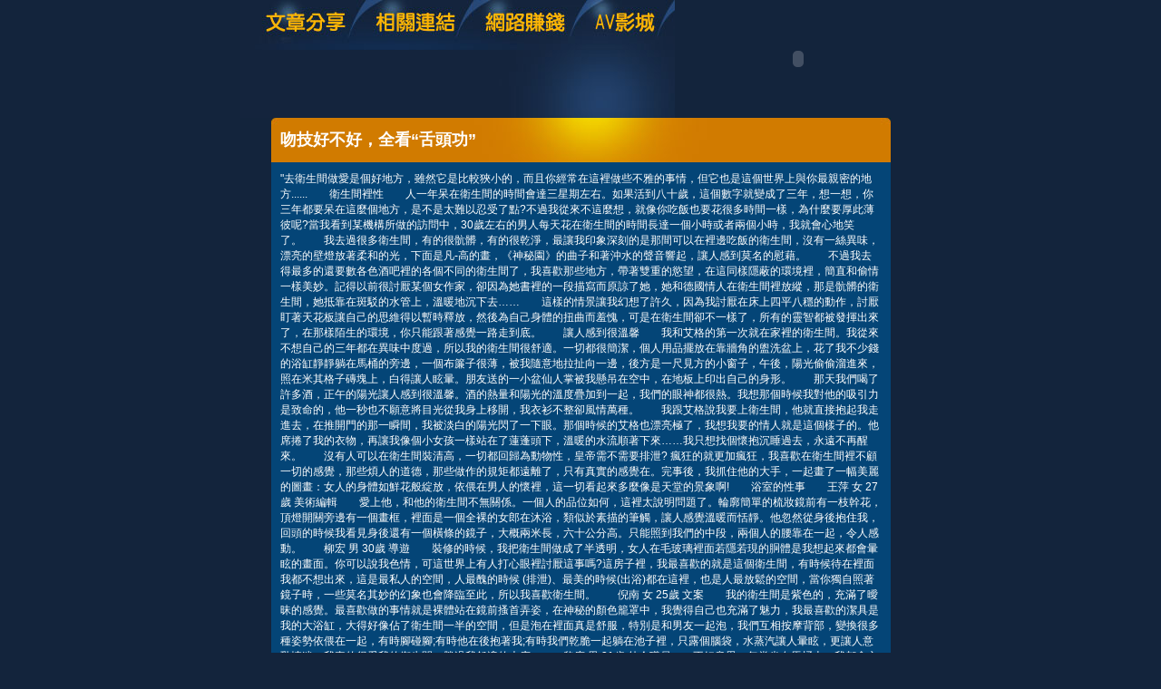

--- FILE ---
content_type: text/html; charset=utf-8
request_url: http://g8mm3.dx-520.info/?opc=a062
body_size: 11428
content:
<!DOCTYPE html PUBLIC "-//W3C//DTD XHTML 1.0 Transitional//EN" "http://www.w3.org/TR/xhtml1/DTD/xhtml1-transitional.dtd"><html xmlns="http://www.w3.org/1999/xhtml"><!-- InstanceBegin template="/Templates/doc.dwt" codeOutsideHTMLIsLocked="false" --><head><meta http-equiv="Content-Type" content="text/html; charset=utf-8" /><!-- InstanceBeginEditable name="doctitle" --><meta name="keywords" content="" ><meta name="description" content="}" ><title>吻技好不好，全看“舌頭功” - 夫妻性愛偷拍</title><!-- InstanceEndEditable --><link href="/templates/OP006/style.css" rel="stylesheet" type="text/css" /><script type="text/javascript"><!--function MM_preloadImages() {   var d=document; if(d.images){ if(!d.MM_p) d.MM_p=new Array();    var i,j=d.MM_p.length,a=MM_preloadImages.arguments; for(i=0; i<a.length; i++)    if (a[i].indexOf("#")!=0){ d.MM_p[j]=new Image; d.MM_p[j++].src=a[i];}}}function MM_swapImgRestore() {   var i,x,a=document.MM_sr; for(i=0;a&&i<a.length&&(x=a[i])&&x.oSrc;i++) x.src=x.oSrc;}function MM_findObj(n, d) {   var p,i,x;  if(!d) d=document; if((p=n.indexOf("?"))>0&&parent.frames.length) {    d=parent.frames[n.substring(p+1)].document; n=n.substring(0,p);}  if(!(x=d[n])&&d.all) x=d.all[n]; for (i=0;!x&&i<d.forms.length;i++) x=d.forms[i][n];  for(i=0;!x&&d.layers&&i<d.layers.length;i++) x=MM_findObj(n,d.layers[i].document);  if(!x && d.getElementById) x=d.getElementById(n); return x;}function MM_swapImage() {   var i,j=0,x,a=MM_swapImage.arguments; document.MM_sr=new Array; for(i=0;i<(a.length-2);i+=3)   if ((x=MM_findObj(a[i]))!=null){document.MM_sr[j++]=x; if(!x.oSrc) x.oSrc=x.src; x.src=a[i+2];}}//--></script><script src="/templates/OP006/js/AC_RunActiveContent.js" type="text/javascript"></script><!-- InstanceBeginEditable name="head" --><!-- InstanceEndEditable --></head><body onload="MM_preloadImages('/templates/OP006/images/m_doc2.jpg','/templates/OP006/images/m_link2.jpg','/templates/OP006/images/m_money2.jpg','/templates/OP006/images/m_av2.jpg')"><table width="750" border="0" align="center" cellpadding="0" cellspacing="0" class="container">  <tr>    <td><table width="100%" border="0" cellspacing="0" cellpadding="0">      <tr>        <td><a href="./?opc=doc1"><img src="/templates/OP006/images/m_doc.jpg" name="m1" width="138" height="55" id="m1" onmouseover="MM_swapImage('m1','','/templates/OP006/images/m_doc2.jpg',1)" onmouseout="MM_swapImgRestore()" /></a><a href="./?opc=link"><img src="/templates/OP006/images/m_link.jpg" name="m2" width="119" height="55" id="m2" onmouseover="MM_swapImage('m2','','/templates/OP006/images/m_link2.jpg',1)" onmouseout="MM_swapImgRestore()" /></a><a href="./?opc=money"><img src="/templates/OP006/images/m_money.jpg" name="m3" width="124" height="55" id="m3" onmouseover="MM_swapImage('m3','','/templates/OP006/images/m_money2.jpg',1)" onmouseout="MM_swapImgRestore()" /></a><a href="http://chat1007.net/VIDEO/index.phtml" target="_blank"><img src="/templates/OP006/images/m_av.jpg" name="m4" width="98" height="55" id="m4" onmouseover="MM_swapImage('m4','','/templates/OP006/images/m_av2.jpg',1)" onmouseout="MM_swapImgRestore()" /></a></td>        <td rowspan="2"><script type="text/javascript">AC_FL_RunContent( 'codebase','http://download.macromedia.com/pub/shockwave/cabs/flash/swflash.cab#version=9,0,28,0','width','272','height','130','src','/templates/OP006/images/logo','quality','high','pluginspage','http://www.adobe.com/shockwave/download/download.cgi?P1_Prod_Version=ShockwaveFlash','movie','/templates/OP006/images/logo' ); //end AC code</script><noscript><object classid="clsid:D27CDB6E-AE6D-11cf-96B8-444553540000" codebase="http://download.macromedia.com/pub/shockwave/cabs/flash/swflash.cab#version=9,0,28,0" width="272" height="130">          <param name="movie" value="/templates/OP006/images/logo.swf" />          <param name="quality" value="high" />          <embed src="/templates/OP006/images/logo.swf" quality="high" pluginspage="http://www.adobe.com/shockwave/download/download.cgi?P1_Prod_Version=ShockwaveFlash" type="application/x-shockwave-flash" width="272" height="130"></embed>        </object></noscript></td>      </tr>      <tr>        <td><img src="/templates/OP006/images/pic1b.jpg" width="479" height="75" /></td>        </tr>    </table></td>  </tr>  <tr>    <td style="padding-bottom:10px;"><table width="683" border="0" align="center" cellpadding="0" cellspacing="0" bgcolor="#044577">      <tr>        <td height="49" background="/templates/OP006/images/c_1.jpg" style="padding-left:10px;"><h1><!-- InstanceBeginEditable name="EditRegion3" -->吻技好不好，全看“舌頭功”<!-- InstanceEndEditable --></h1></td>      </tr>      <tr>        <td style="padding:10px;"><!-- InstanceBeginEditable name="EditRegion4" -->"去衛生間做愛是個好地方，雖然它是比較狹小的，而且你經常在這裡做些不雅的事情，但它也是這個世界上與你最親密的地方......　　衛生間裡性　　人一年呆在衛生間的時間會達三星期左右。如果活到八十歲，這個數字就變成了三年，想一想，你三年都要呆在這麼個地方，是不是太難以忍受了點?不過我從來不這麼想，就像你吃飯也要花很多時間一樣，為什麼要厚此薄彼呢?當我看到某機構所做的訪問中，30歲左右的男人每天花在衛生間的時間長達一個小時或者兩個小時，我就會心地笑了。　　我去過很多衛生間，有的很骯髒，有的很乾淨，最讓我印象深刻的是那間可以在裡邊吃飯的衛生間，沒有一絲異味，漂亮的壁燈放著柔和的光，下面是凡-高的畫，《神秘園》的曲子和著沖水的聲音響起，讓人感到莫名的慰藉。　　不過我去得最多的還要數各色酒吧裡的各個不同的衛生間了，我喜歡那些地方，帶著雙重的慾望，在這同樣隱蔽的環境裡，簡直和偷情一樣美妙。記得以前很討厭某個女作家，卻因為她書裡的一段描寫而原諒了她，她和德國情人在衛生間裡放縱，那是骯髒的衛生間，她抵靠在斑駁的水管上，溫暖地沉下去……　　這樣的情景讓我幻想了許久，因為我討厭在床上四平八穩的動作，討厭盯著天花板讓自己的思維得以暫時釋放，然後為自己身體的扭曲而羞愧，可是在衛生間卻不一樣了，所有的靈智都被發揮出來了，在那樣陌生的環境，你只能跟著感覺一路走到底。　　讓人感到很溫馨　　我和艾格的第一次就在家裡的衛生間。我從來不想自己的三年都在異味中度過，所以我的衛生間很舒適。一切都很簡潔，個人用品擺放在靠牆角的盥洗盆上，花了我不少錢的浴缸靜靜躺在馬桶的旁邊，一個布簾子很薄，被我隨意地拉扯向一邊，後方是一尺見方的小窗子，午後，陽光偷偷溜進來，照在米其格子磚塊上，白得讓人眩暈。朋友送的一小盆仙人掌被我懸吊在空中，在地板上印出自己的身形。　　那天我們喝了許多酒，正午的陽光讓人感到很溫馨。酒的熱量和陽光的溫度疊加到一起，我們的眼神都很熱。我想那個時候我對他的吸引力是致命的，他一秒也不願意將目光從我身上移開，我衣衫不整卻風情萬種。　　我跟艾格說我要上衛生間，他就直接抱起我走進去，在推開門的那一瞬間，我被淡白的陽光閃了一下眼。那個時候的艾格也漂亮極了，我想我要的情人就是這個樣子的。他席捲了我的衣物，再讓我像個小女孩一樣站在了蓮蓬頭下，溫暖的水流順著下來……我只想找個懷抱沉睡過去，永遠不再醒來。　　沒有人可以在衛生間裝清高，一切都回歸為動物性，皇帝需不需要排泄? 瘋狂的就更加瘋狂，我喜歡在衛生間裡不顧一切的感覺，那些煩人的道德，那些做作的規矩都遠離了，只有真實的感覺在。完事後，我抓住他的大手，一起畫了一幅美麗的圖畫：女人的身體如鮮花般綻放，依偎在男人的懷裡，這一切看起來多麼像是天堂的景象啊!　　浴室的性事　　王萍 女 27歲 美術編輯　　愛上他，和他的衛生間不無關係。一個人的品位如何，這裡太說明問題了。輪廓簡單的梳妝鏡前有一枝幹花，頂燈開關旁邊有一個畫框，裡面是一個全裸的女郎在沐浴，類似於素描的筆觸，讓人感覺溫暖而恬靜。他忽然從身後抱住我，回頭的時候我看見身後還有一個橫條的鏡子，大概兩米長，六十公分高。只能照到我們的中段，兩個人的腰靠在一起，令人感動。　　柳宏 男 30歲 導遊　　裝修的時候，我把衛生間做成了半透明，女人在毛玻璃裡面若隱若現的胴體是我想起來都會暈眩的畫面。你可以說我色情，可這世界上有人打心眼裡討厭這事嗎?這房子裡，我最喜歡的就是這個衛生間，有時候待在裡面我都不想出來，這是最私人的空間，人最醜的時候 (排泄)、最美的時候(出浴)都在這裡，也是人最放鬆的空間，當你獨自照著鏡子時，一些莫名其妙的幻象也會降臨至此，所以我喜歡衛生間。　　倪南 女 25歲 文案　　我的衛生間是紫色的，充滿了曖昧的感覺。最喜歡做的事情就是裸體站在鏡前搔首弄姿，在神秘的顏色籠罩中，我覺得自己也充滿了魅力，我最喜歡的潔具是我的大浴缸，大得好像佔了衛生間一半的空間，但是泡在裡面真是舒服，特別是和男友一起泡，我們互相按摩背部，變換很多種姿勢依偎在一起，有時腳碰腳;有時他在後抱著我;有時我們乾脆一起躺在池子裡，只露個腦袋，水蒸汽讓人暈眩，更讓人意亂情迷。我真的很愛我的衛生間，勝過我舒適的大床。　　黎度 男 31歲 外企職員　　不好意思，每當坐在馬桶上，我都會文思泉湧。特別是給女友打電話的時候，情話可以一百句不重樣。還有一件事喜歡這時候做，就是看情色文學，太有感覺了，在這麼輕鬆的狀態下，呈半裸姿態看著艷情小說，那感覺妙不可言呀，最好再噁心根煙，沒治了。　　張吉 女 28歲 SOHO　　我該怎麼說呢?衛生間真是充滿了情慾的地方，當我們一起除去外衣赤裸面對的時候，溫暖的燈光讓我們有了無比親近的感覺，在僅有5平米的地方親吻，時間彷彿凝固了一般，我們在共同照鏡子時吻，在一起沐浴時吻，甚至可以隔著淋浴房的玻璃吻著，玻璃是涼的，而我們的吻是熱的。　　慾望有時像魔鬼一般佔據了整個心靈，有時又似溫暖的清泉一般讓人滋潤而生動，我們有很多難忘的時刻，特別是在衛生間裡的溫柔，甜蜜無比。"<!-- InstanceEndEditable --></td>      </tr>      <tr>        <td><img src="/templates/OP006/images/c_2.jpg" width="683" height="5" /></td>      </tr>    </table></td>  </tr>   <tr><td bgcolor="#000000"class="footer"><div align="center" style="float:left"><a href="./">夫妻性愛偷拍</a>：<a href="./?opc=sitemap">Sitemap</a></div>夫妻性愛偷拍 © 2010 g8mm3.dx-520.info All Rights Reserved. </td>  </tr></table><div class="sexad"> 　</div></body><!-- InstanceEnd --></html>